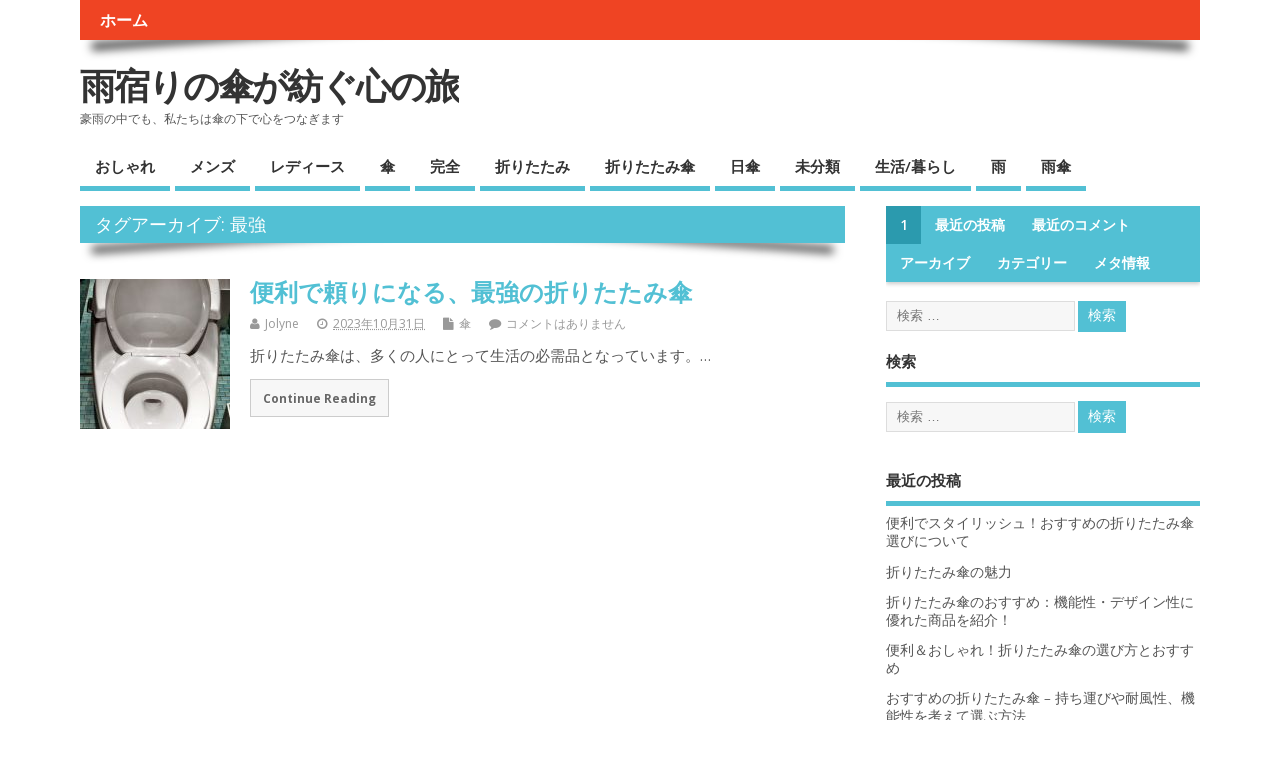

--- FILE ---
content_type: text/html; charset=UTF-8
request_url: https://sauvetage-enfance.org/?tag=%E6%9C%80%E5%BC%B7
body_size: 5363
content:
<!DOCTYPE html>
<!--[if lt IE 7 ]>	<html lang="ja" class="no-js ie6"> <![endif]-->
<!--[if IE 7 ]>		<html lang="ja" class="no-js ie7"> <![endif]-->
<!--[if IE 8 ]>		<html lang="ja" class="no-js ie8"> <![endif]-->
<!--[if IE 9 ]>		<html lang="ja" class="no-js ie9"> <![endif]-->
<!--[if (gt IE 9)|!(IE)]><!-->
<html lang="ja" class="no-js"> <!--<![endif]-->
<head>
<meta charset="UTF-8" />


<meta name="viewport" content="width=device-width,initial-scale=1,maximum-scale=1,user-scalable=yes">
<meta name="HandheldFriendly" content="true">

<link rel="pingback" href="https://sauvetage-enfance.org/xmlrpc.php" />

<title>最強 &#8211; 雨宿りの傘が紡ぐ心の旅</title>

<link rel='dns-prefetch' href='//fonts.googleapis.com' />
<link rel='dns-prefetch' href='//s.w.org' />
<link rel="alternate" type="application/rss+xml" title="雨宿りの傘が紡ぐ心の旅 &raquo; フィード" href="https://sauvetage-enfance.org/?feed=rss2" />
<link rel="alternate" type="application/rss+xml" title="雨宿りの傘が紡ぐ心の旅 &raquo; コメントフィード" href="https://sauvetage-enfance.org/?feed=comments-rss2" />
<link rel="alternate" type="application/rss+xml" title="雨宿りの傘が紡ぐ心の旅 &raquo; 最強 タグのフィード" href="https://sauvetage-enfance.org/?feed=rss2&#038;tag=%e6%9c%80%e5%bc%b7" />
		<script type="text/javascript">
			window._wpemojiSettings = {"baseUrl":"https:\/\/s.w.org\/images\/core\/emoji\/2.2.1\/72x72\/","ext":".png","svgUrl":"https:\/\/s.w.org\/images\/core\/emoji\/2.2.1\/svg\/","svgExt":".svg","source":{"concatemoji":"https:\/\/sauvetage-enfance.org\/wp-includes\/js\/wp-emoji-release.min.js?ver=4.7.29"}};
			!function(t,a,e){var r,n,i,o=a.createElement("canvas"),l=o.getContext&&o.getContext("2d");function c(t){var e=a.createElement("script");e.src=t,e.defer=e.type="text/javascript",a.getElementsByTagName("head")[0].appendChild(e)}for(i=Array("flag","emoji4"),e.supports={everything:!0,everythingExceptFlag:!0},n=0;n<i.length;n++)e.supports[i[n]]=function(t){var e,a=String.fromCharCode;if(!l||!l.fillText)return!1;switch(l.clearRect(0,0,o.width,o.height),l.textBaseline="top",l.font="600 32px Arial",t){case"flag":return(l.fillText(a(55356,56826,55356,56819),0,0),o.toDataURL().length<3e3)?!1:(l.clearRect(0,0,o.width,o.height),l.fillText(a(55356,57331,65039,8205,55356,57096),0,0),e=o.toDataURL(),l.clearRect(0,0,o.width,o.height),l.fillText(a(55356,57331,55356,57096),0,0),e!==o.toDataURL());case"emoji4":return l.fillText(a(55357,56425,55356,57341,8205,55357,56507),0,0),e=o.toDataURL(),l.clearRect(0,0,o.width,o.height),l.fillText(a(55357,56425,55356,57341,55357,56507),0,0),e!==o.toDataURL()}return!1}(i[n]),e.supports.everything=e.supports.everything&&e.supports[i[n]],"flag"!==i[n]&&(e.supports.everythingExceptFlag=e.supports.everythingExceptFlag&&e.supports[i[n]]);e.supports.everythingExceptFlag=e.supports.everythingExceptFlag&&!e.supports.flag,e.DOMReady=!1,e.readyCallback=function(){e.DOMReady=!0},e.supports.everything||(r=function(){e.readyCallback()},a.addEventListener?(a.addEventListener("DOMContentLoaded",r,!1),t.addEventListener("load",r,!1)):(t.attachEvent("onload",r),a.attachEvent("onreadystatechange",function(){"complete"===a.readyState&&e.readyCallback()})),(r=e.source||{}).concatemoji?c(r.concatemoji):r.wpemoji&&r.twemoji&&(c(r.twemoji),c(r.wpemoji)))}(window,document,window._wpemojiSettings);
		</script>
		<style type="text/css">
img.wp-smiley,
img.emoji {
	display: inline !important;
	border: none !important;
	box-shadow: none !important;
	height: 1em !important;
	width: 1em !important;
	margin: 0 .07em !important;
	vertical-align: -0.1em !important;
	background: none !important;
	padding: 0 !important;
}
</style>
<link rel='stylesheet' id='default_gwf-css'  href='//fonts.googleapis.com/css?family=Open+Sans%3A400%2C400italic%2C600%2C600italic%2C700%2C700italic%2C300%2C300italic&#038;ver=4.7.29' type='text/css' media='all' />
<link rel='stylesheet' id='parent-style-css'  href='https://sauvetage-enfance.org/wp-content/themes/mesocolumn/style.css?ver=1.6.5.1' type='text/css' media='all' />
<link rel='stylesheet' id='superfish-css'  href='https://sauvetage-enfance.org/wp-content/themes/mesocolumn/lib/scripts/superfish-menu/css/superfish.css?ver=1.6.5.1' type='text/css' media='all' />
<link rel='stylesheet' id='tabber-css'  href='https://sauvetage-enfance.org/wp-content/themes/mesocolumn/lib/scripts/tabber/tabber.css?ver=1.6.5.1' type='text/css' media='all' />
<link rel='stylesheet' id='font-awesome-cdn-css'  href='https://sauvetage-enfance.org/wp-content/themes/mesocolumn/lib/scripts/font-awesome/css/font-awesome.css?ver=1.6.5.1' type='text/css' media='all' />
<script type='text/javascript' src='https://sauvetage-enfance.org/wp-includes/js/jquery/jquery.js?ver=1.12.4'></script>
<script type='text/javascript' src='https://sauvetage-enfance.org/wp-includes/js/jquery/jquery-migrate.min.js?ver=1.4.1'></script>
<link rel='https://api.w.org/' href='https://sauvetage-enfance.org/?rest_route=/' />
<link rel="EditURI" type="application/rsd+xml" title="RSD" href="https://sauvetage-enfance.org/xmlrpc.php?rsd" />
<link rel="wlwmanifest" type="application/wlwmanifest+xml" href="https://sauvetage-enfance.org/wp-includes/wlwmanifest.xml" /> 
<meta name="generator" content="WordPress 4.7.29" />
<style type="text/css" media="all">
</style>
<style type="text/css" media="all">
</style>
		<style type="text/css">.recentcomments a{display:inline !important;padding:0 !important;margin:0 !important;}</style>
		<style type="text/css" media="all">
body {font-family: 'Open Sans', sans-serif;font-weight: 400;}
#siteinfo div,h1,h2,h3,h4,h5,h6,.header-title,#main-navigation, #featured #featured-title, #cf .tinput, #wp-calendar caption,.flex-caption h1,#portfolio-filter li,.nivo-caption a.read-more,.form-submit #submit,.fbottom,ol.commentlist li div.comment-post-meta, .home-post span.post-category a,ul.tabbernav li a {font-family: 'Open Sans', sans-serif;font-weight:600;}
#main-navigation, .sf-menu li a {font-family: 'Open Sans', sans-serif;font-weight: 600;}
#custom #siteinfo a {color: # !important;text-decoration: none;}
#custom #siteinfo p#site-description {color: # !important;text-decoration: none;}
#post-entry div.post-thumb.size-thumbnail {float:left;width:150px;}
#post-entry article .post-right {margin:0 0 0 170px;}
</style>

</head>

<body class="archive tag tag-5 chrome" id="custom">

<div class="product-with-desc secbody">

<div id="wrapper">

<div id="wrapper-main">

<div id="bodywrap" class="innerwrap">

<div id="bodycontent">

<div id="container">

<nav class="top-nav iegradient effect-1" id="top-navigation">
<div class="innerwrap">
<ul class="sf-menu"><li ><a href="https://sauvetage-enfance.org/">ホーム</a></li></ul></div>
</nav>
<!-- HEADER START -->
<header class="iegradient _head" id="header">
<div class="header-inner">
<div class="innerwrap">
<div id="siteinfo">
<h1 ><a href="https://sauvetage-enfance.org/" title="雨宿りの傘が紡ぐ心の旅" rel="home">雨宿りの傘が紡ぐ心の旅</a></h1 ><p id="site-description">豪雨の中でも、私たちは傘の下で心をつなぎます</p>
</div>
<!-- SITEINFO END -->
</div>
</div>
</header>
<!-- HEADER END -->
<div class="container-wrap">

<!-- NAVIGATION START -->
<nav class="main-nav iegradient" id="main-navigation">
<ul class="sf-menu">	<li class="cat-item cat-item-18"><a href="https://sauvetage-enfance.org/?cat=18" >おしゃれ</a>
</li>
	<li class="cat-item cat-item-15"><a href="https://sauvetage-enfance.org/?cat=15" >メンズ</a>
</li>
	<li class="cat-item cat-item-9"><a href="https://sauvetage-enfance.org/?cat=9" >レディース</a>
</li>
	<li class="cat-item cat-item-4"><a href="https://sauvetage-enfance.org/?cat=4" >傘</a>
</li>
	<li class="cat-item cat-item-16"><a href="https://sauvetage-enfance.org/?cat=16" >完全</a>
</li>
	<li class="cat-item cat-item-3"><a href="https://sauvetage-enfance.org/?cat=3" >折りたたみ</a>
</li>
	<li class="cat-item cat-item-8"><a href="https://sauvetage-enfance.org/?cat=8" >折りたたみ傘</a>
</li>
	<li class="cat-item cat-item-11"><a href="https://sauvetage-enfance.org/?cat=11" >日傘</a>
</li>
	<li class="cat-item cat-item-1"><a href="https://sauvetage-enfance.org/?cat=1" >未分類</a>
</li>
	<li class="cat-item cat-item-2"><a href="https://sauvetage-enfance.org/?cat=2" >生活/暮らし</a>
</li>
	<li class="cat-item cat-item-13"><a href="https://sauvetage-enfance.org/?cat=13" >雨</a>
</li>
	<li class="cat-item cat-item-12"><a href="https://sauvetage-enfance.org/?cat=12" >雨傘</a>
</li>
</ul></nav>
<!-- NAVIGATION END -->


<!-- CONTENT START -->
<div class="content">
<div class="content-inner">


<!-- POST ENTRY START -->
<div id="post-entry" class="archive_tn_cat_color_5">
<div class="post-entry-inner">


<h2 class="intag effect-1 header-title">タグアーカイブ: 最強</h2>




<!-- POST START -->
<article class="alt-post feat-thumbnail post-style-default post-8 post type-post status-publish format-standard has-post-thumbnail hentry category-4 category-3 category-2 tag-5 has_thumb" id="post-8">

<div class='post-thumb in-archive size-thumbnail'><a href="https://sauvetage-enfance.org/?p=8" title="便利で頼りになる、最強の折りたたみ傘"><img width='150' height='150' class='alignleft img-is-thumbnail' src='https://sauvetage-enfance.org/wp-content/uploads/2023/10/8374859437_c4463693ef_k-150x150.jpg' alt='傘' title='便利で頼りになる、最強の折りたたみ傘' /></a></div>
<div class="post-right">
<h2 class="post-title entry-title"><a href="https://sauvetage-enfance.org/?p=8" rel="bookmark" title="便利で頼りになる、最強の折りたたみ傘">便利で頼りになる、最強の折りたたみ傘</a></h2>
<div class="post-meta the-icons pmeta-alt">


<span class="post-author vcard"><i class="fa fa-user"></i><a class="url fn" href="https://sauvetage-enfance.org/?author=1" title="Jolyne の投稿" rel="author">Jolyne</a></span>

<span class="entry-date post-date"><i class="fa fa-clock-o"></i><abbr class="published" title="2023-10-31T05:23:54+00:00">2023年10月31日</abbr></span>
<span class="meta-no-display"><a href="https://sauvetage-enfance.org/?p=8" rel="bookmark">便利で頼りになる、最強の折りたたみ傘</a></span><span class="date updated meta-no-display">2023-10-20T05:25:01+00:00</span>
<span class="post-category"><i class="fa fa-file"></i><a rel="category tag" href="https://sauvetage-enfance.org/?cat=4" title="傘 の投稿をすべて表示" >傘</a></span>


<span class="post-comment last"><i class="fa fa-comment"></i><a href="https://sauvetage-enfance.org/?p=8#respond">コメントはありません</a></span>


</div><div class="post-content">
<div class="entry-content">折りたたみ傘は、多くの人にとって生活の必需品となっています。&hellip;</div>
<div class="post-more"><a href="https://sauvetage-enfance.org/?p=8" title="便利で頼りになる、最強の折りたたみ傘">Continue Reading</a></div>
</div>
</div>

</article>
<!-- POST END -->






<div id="post-navigator">
</div>



</div>
</div>
<!-- POST ENTRY END -->


</div><!-- CONTENT INNER END -->
</div><!-- CONTENT END -->



<div id="right-sidebar" class="sidebar right-sidebar">
<div class="sidebar-inner">
<div class="widget-area the-icons">

<div id="tabber-widget"><div class="tabber">
<div class="tabbertab"><aside id="search-2" class="widget widget_search"><form method="get" class="search-form" action="https://sauvetage-enfance.org/"><label><span class="screen-reader-text">検索: </span><input type="search" class="search-field" placeholder="検索 &hellip;" value="" name="s" title="検索: " /></label> <input type="submit" class="search-submit" value="検索" /></form></aside></div>		<div class="tabbertab"><aside id="recent-posts-2" class="widget widget_recent_entries">		<h3>最近の投稿</h3>		<ul>
					<li>
				<a href="https://sauvetage-enfance.org/?p=154">便利でスタイリッシュ！おすすめの折りたたみ傘選びについて</a>
						</li>
					<li>
				<a href="https://sauvetage-enfance.org/?p=151">折りたたみ傘の魅力</a>
						</li>
					<li>
				<a href="https://sauvetage-enfance.org/?p=148">折りたたみ傘のおすすめ：機能性・デザイン性に優れた商品を紹介！</a>
						</li>
					<li>
				<a href="https://sauvetage-enfance.org/?p=145">便利＆おしゃれ！折りたたみ傘の選び方とおすすめ</a>
						</li>
					<li>
				<a href="https://sauvetage-enfance.org/?p=142">おすすめの折りたたみ傘 &#8211; 持ち運びや耐風性、機能性を考えて選ぶ方法</a>
						</li>
				</ul>
		</aside></div>		<div class="tabbertab"><aside id="recent-comments-2" class="widget widget_recent_comments"><h3>最近のコメント</h3><ul id="recentcomments"></ul></aside></div><div class="tabbertab"><aside id="archives-2" class="widget widget_archive"><h3>アーカイブ</h3>		<ul>
			<li><a href='https://sauvetage-enfance.org/?m=202403'>2024年3月</a></li>
	<li><a href='https://sauvetage-enfance.org/?m=202402'>2024年2月</a></li>
	<li><a href='https://sauvetage-enfance.org/?m=202401'>2024年1月</a></li>
	<li><a href='https://sauvetage-enfance.org/?m=202312'>2023年12月</a></li>
	<li><a href='https://sauvetage-enfance.org/?m=202311'>2023年11月</a></li>
	<li><a href='https://sauvetage-enfance.org/?m=202310'>2023年10月</a></li>
		</ul>
		</aside></div><div class="tabbertab"><aside id="categories-2" class="widget widget_categories"><h3>カテゴリー</h3>		<ul>
	<li class="cat-item cat-item-18"><a href="https://sauvetage-enfance.org/?cat=18" >おしゃれ</a>
</li>
	<li class="cat-item cat-item-15"><a href="https://sauvetage-enfance.org/?cat=15" >メンズ</a>
</li>
	<li class="cat-item cat-item-9"><a href="https://sauvetage-enfance.org/?cat=9" >レディース</a>
</li>
	<li class="cat-item cat-item-4"><a href="https://sauvetage-enfance.org/?cat=4" >傘</a>
</li>
	<li class="cat-item cat-item-16"><a href="https://sauvetage-enfance.org/?cat=16" >完全</a>
</li>
	<li class="cat-item cat-item-3"><a href="https://sauvetage-enfance.org/?cat=3" >折りたたみ</a>
</li>
	<li class="cat-item cat-item-8"><a href="https://sauvetage-enfance.org/?cat=8" >折りたたみ傘</a>
</li>
	<li class="cat-item cat-item-11"><a href="https://sauvetage-enfance.org/?cat=11" >日傘</a>
</li>
	<li class="cat-item cat-item-1"><a href="https://sauvetage-enfance.org/?cat=1" >未分類</a>
</li>
	<li class="cat-item cat-item-2"><a href="https://sauvetage-enfance.org/?cat=2" >生活/暮らし</a>
</li>
	<li class="cat-item cat-item-13"><a href="https://sauvetage-enfance.org/?cat=13" >雨</a>
</li>
	<li class="cat-item cat-item-12"><a href="https://sauvetage-enfance.org/?cat=12" >雨傘</a>
</li>
		</ul>
</aside></div><div class="tabbertab"><aside id="meta-2" class="widget widget_meta"><h3>メタ情報</h3>			<ul>
						<li><a href="https://sauvetage-enfance.org/wp-login.php">ログイン</a></li>
			<li><a href="https://sauvetage-enfance.org/?feed=rss2">投稿の <abbr title="Really Simple Syndication">RSS</abbr></a></li>
			<li><a href="https://sauvetage-enfance.org/?feed=comments-rss2">コメントの <abbr title="Really Simple Syndication">RSS</abbr></a></li>
			<li><a href="https://ja.wordpress.org/" title="Powered by WordPress, state-of-the-art semantic personal publishing platform.">WordPress.org</a></li>			</ul>
			</aside></div></div></div>

<aside class="widget">
<h3 class="widget-title">検索</h3>
<form method="get" class="search-form" action="https://sauvetage-enfance.org/"><label><span class="screen-reader-text">検索: </span><input type="search" class="search-field" placeholder="検索 &hellip;" value="" name="s" title="検索: " /></label> <input type="submit" class="search-submit" value="検索" /></form></aside>
<aside class="widget widget_recent_entries">
<h3 class="widget-title">最近の投稿</h3>
<ul>	<li><a href='https://sauvetage-enfance.org/?p=154'>便利でスタイリッシュ！おすすめの折りたたみ傘選びについて</a></li>
	<li><a href='https://sauvetage-enfance.org/?p=151'>折りたたみ傘の魅力</a></li>
	<li><a href='https://sauvetage-enfance.org/?p=148'>折りたたみ傘のおすすめ：機能性・デザイン性に優れた商品を紹介！</a></li>
	<li><a href='https://sauvetage-enfance.org/?p=145'>便利＆おしゃれ！折りたたみ傘の選び方とおすすめ</a></li>
	<li><a href='https://sauvetage-enfance.org/?p=142'>おすすめの折りたたみ傘 &#8211; 持ち運びや耐風性、機能性を考えて選ぶ方法</a></li>
</ul>
</aside>
<aside class="widget widget">
<h3 class="widget-title">ページ</h3>
<ul></ul>
</aside>
<aside class="widget">
<h3 class="widget-title">タグ</h3>
<div class="tagcloud"><ul><a href='https://sauvetage-enfance.org/?tag=%e3%81%8a%e3%81%97%e3%82%83%e3%82%8c' class='tag-link-21 tag-link-position-1' title='1件のトピック' style='font-size: 10px;'>おしゃれ</a>
<a href='https://sauvetage-enfance.org/?tag=%e3%81%8a%e3%81%99%e3%81%99%e3%82%81' class='tag-link-22 tag-link-position-2' title='7件のトピック' style='font-size: 18.571428571429px;'>おすすめ</a>
<a href='https://sauvetage-enfance.org/?tag=%e3%83%ac%e3%83%87%e3%82%a3%e3%83%bc%e3%82%b9' class='tag-link-7 tag-link-position-3' title='9件のトピック' style='font-size: 20px;'>レディース</a>
<a href='https://sauvetage-enfance.org/?tag=%e5%a4%a7%e4%ba%ba' class='tag-link-19 tag-link-position-4' title='5件のトピック' style='font-size: 16.857142857143px;'>大人</a>
<a href='https://sauvetage-enfance.org/?tag=%e5%a4%a9%e6%b0%97' class='tag-link-10 tag-link-position-5' title='5件のトピック' style='font-size: 16.857142857143px;'>天気</a>
<a href='https://sauvetage-enfance.org/?tag=%e5%ae%8c%e5%85%a8' class='tag-link-20 tag-link-position-6' title='3件のトピック' style='font-size: 14.285714285714px;'>完全</a>
<a href='https://sauvetage-enfance.org/?tag=%e6%97%a5%e5%b7%ae%e3%81%97' class='tag-link-14 tag-link-position-7' title='3件のトピック' style='font-size: 14.285714285714px;'>日差し</a>
<a href='https://sauvetage-enfance.org/?tag=%e6%9c%80%e5%bc%b7' class='tag-link-5 tag-link-position-8' title='1件のトピック' style='font-size: 10px;'>最強</a>
<a href='https://sauvetage-enfance.org/?tag=%e8%bb%bd%e9%87%8f' class='tag-link-6 tag-link-position-9' title='6件のトピック' style='font-size: 17.857142857143px;'>軽量</a>
<a href='https://sauvetage-enfance.org/?tag=%e9%81%ae%e5%85%89' class='tag-link-17 tag-link-position-10' title='3件のトピック' style='font-size: 14.285714285714px;'>遮光</a></ul></div>
</aside></div>
</div><!-- SIDEBAR-INNER END -->
</div><!-- RIGHT SIDEBAR END -->


</div><!-- CONTAINER WRAP END -->

</div><!-- CONTAINER END -->

</div><!-- BODYCONTENT END -->

</div><!-- INNERWRAP BODYWRAP END -->

</div><!-- WRAPPER MAIN END -->

</div><!-- WRAPPER END -->


<footer class="footer-bottom">
<div class="innerwrap">
<div class="fbottom">
<div class="footer-left">
Copyright &copy;2026. 雨宿りの傘が紡ぐ心の旅</div>
<div class="footer-right">
Mesocolumn テーマ by Dezzain</div>
</div>
</div>
</footer>
<!-- FOOTER BOTTOM END -->


</div>
<!-- SECBODY END -->

<script type='text/javascript' src='https://sauvetage-enfance.org/wp-includes/js/hoverIntent.min.js?ver=1.8.1'></script>
<script type='text/javascript' src='https://sauvetage-enfance.org/wp-content/themes/mesocolumn/lib/scripts/modernizr/modernizr.js?ver=1.6.5.1'></script>
<script type='text/javascript' src='https://sauvetage-enfance.org/wp-content/themes/mesocolumn/lib/scripts/tabber/tabber.js?ver=1.6.5.1'></script>
<script type='text/javascript' src='https://sauvetage-enfance.org/wp-content/themes/mesocolumn/lib/scripts/superfish-menu/js/superfish.js?ver=1.6.5.1'></script>
<script type='text/javascript' src='https://sauvetage-enfance.org/wp-content/themes/mesocolumn/lib/scripts/superfish-menu/js/supersubs.js?ver=1.6.5.1'></script>
<script type='text/javascript' src='https://sauvetage-enfance.org/wp-content/themes/mesocolumn/lib/scripts/custom.js?ver=1.6.5.1'></script>
<script type='text/javascript' src='https://sauvetage-enfance.org/wp-includes/js/wp-embed.min.js?ver=4.7.29'></script>

</body>

</html>